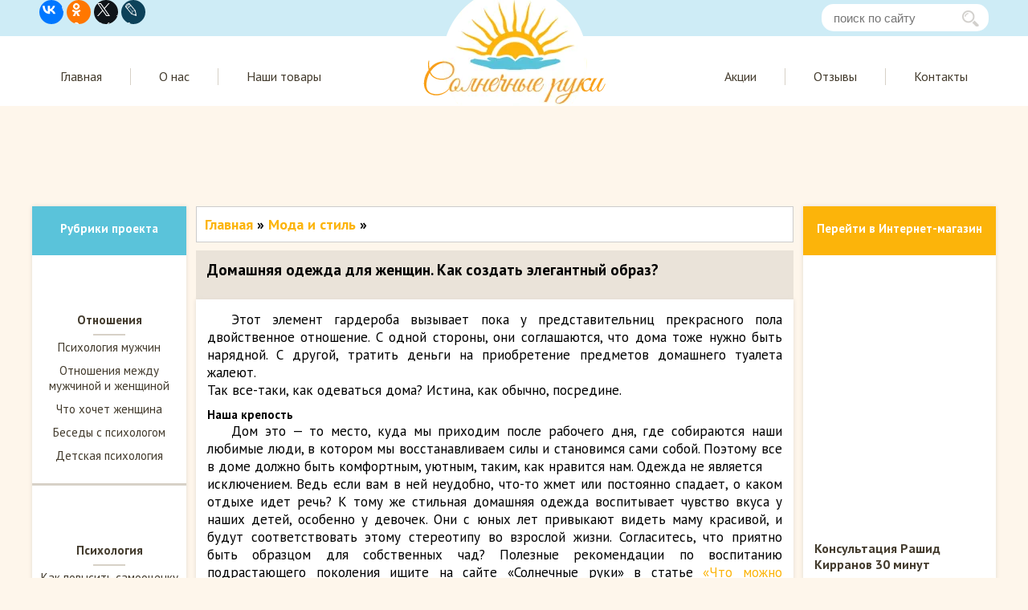

--- FILE ---
content_type: text/html; charset=UTF-8
request_url: https://www.sun-hands.ru/24domashnya_odezhda_dlya_zhenshin.html
body_size: 19494
content:

	<!DOCTYPE html>
<html lang="ru">
<head>
		<meta charset="UTF-8">
	<meta http-equiv="X-UA-Compatible" content="IE=edge">
	<meta name="viewport" content="width=device-width, initial-scale=1.0">
	<meta property="og:url" content="https://www.sun-hands.ru/24domashnya_odezhda_dlya_zhenshin.html" />
		<!--[if lt IE 9]><link rel="stylesheet" type="text/css" href="//www.sun-hands.ru/wp-content/themes/sun/css/ie.css"><![endif]-->
		<meta name="keywords" content="Домашняя одежда для женщин Модная одежда для дома" />
			<meta name="description" content="Домашняя одежда для женщин, что выбрать? Как одеваться стильно и модно?" />
		<script>(function(w,d,u){w.readyQ=[];w.bindReadyQ=[];function p(x,y){if(x=="ready"){w.bindReadyQ.push(y);}else{w.readyQ.push(x);}};var a={ready:p,bind:p};w.$=w.jQuery=function(f){if(f===d||f===u){return a}else{p(f)}}})(window,document)</script>
	<title>Домашняя одежда для женщин. Как создать элегантный образ?</title>
<meta name='robots' content='max-image-preview:large' />
	<style>img:is([sizes="auto" i], [sizes^="auto," i]) { contain-intrinsic-size: 3000px 1500px }</style>
	<link rel="alternate" type="application/rss+xml" title="Сайт &quot;Солнечные руки&quot;  Анастасия Гай Рашид Кирранов &raquo; Лента комментариев к &laquo;Домашняя одежда для женщин. Как создать элегантный образ?&raquo;" href="https://www.sun-hands.ru/24domashnya_odezhda_dlya_zhenshin.html/feed/" />
		<style>
			.lazyload,
			.lazyloading {
				max-width: 100%;
			}
		</style>
		<link rel="https://api.w.org/" href="https://www.sun-hands.ru/wp-json/" /><link rel="alternate" title="JSON" type="application/json" href="https://www.sun-hands.ru/wp-json/wp/v2/posts/970" /><link rel="canonical" href="https://www.sun-hands.ru/24domashnya_odezhda_dlya_zhenshin.html" />
<!-- Stream WordPress user activity plugin v4.1.1 -->
		<script>
			document.documentElement.className = document.documentElement.className.replace('no-js', 'js');
		</script>
				<style>
			.no-js img.lazyload {
				display: none;
			}

			figure.wp-block-image img.lazyloading {
				min-width: 150px;
			}

			.lazyload,
			.lazyloading {
				--smush-placeholder-width: 100px;
				--smush-placeholder-aspect-ratio: 1/1;
				width: var(--smush-image-width, var(--smush-placeholder-width)) !important;
				aspect-ratio: var(--smush-image-aspect-ratio, var(--smush-placeholder-aspect-ratio)) !important;
			}

						.lazyload {
				opacity: 0;
			}

			.lazyloading {
				border: 0 !important;
				opacity: 1;
				background: rgba(255, 255, 255, 0) url('https://www.sun-hands.ru/wp-content/plugins/wp-smushit/app/assets/images/smush-lazyloader-2.gif') no-repeat center !important;
				background-size: 16px auto !important;
				min-width: 16px;
			}

					</style>
		
<script type="text/javascript">!function(){var t=document.createElement("script");t.type="text/javascript",t.async=!0,t.src="https://vk.com/js/api/openapi.js?169",t.onload=function(){VK.Retargeting.Init("VK-RTRG-1126020-ck2T0"),VK.Retargeting.Hit()},document.head.appendChild(t)}();</script><noscript><img src="https://vk.com/rtrg?p=VK-RTRG-1126020-ck2T0" style="position:fixed; left:-999px;" alt=""/></noscript>

  	<noscript><style>.woocommerce-product-gallery{ opacity: 1 !important; }</style></noscript>
		<style>
	.clearfix:after{content:"";display:table;clear:both}a{text-decoration:none}a,button,input{margin:0;padding:0;font-size:100%}body,div,form,h2,html,img,p,span{margin:0;padding:0;border:0;outline:0;background:0 0;font-size:100%}a{vertical-align:baseline;background:0 0}ul{list-style-position:outside;margin-left:0;padding-left:0}img{border:none;height:auto;max-width:100%}@media screen and (max-width:1024px){.main-menu,.top-line{display:none}.mobile-logo,.mobile-menu{border-right:1px solid #d4c8b6}.m-logo,.mobile-shop{position:relative}.mobile-header{background:#f9ebd6;width:100%;height:53px}.mobile-menu{float:left;width:18%;line-height:1em}.mobile-logo{float:left;width:63%}.mobile-shop{float:left;width:14%}.mobile-logo,.mobile-menu,.mobile-shop{display:block;height:53px}.img-l-m{top:9px;left:25%}.logo-text{color:#531e01;top:17px;left:51px;font-size:18px;font-family:"Book Antiqua"}.logo-menu-text,.mob-text-shop{color:#840106;font-size:11px;font-family:PTSans_c}.logo-menu-text{position:absolute;top:38px;left:23%;letter-spacing:1.2px;line-height:.7em}.mobile-logo-img{position:relative}.mob-text-shop,.mobile-logo img,.mobile-logo span,.mobile-shop img{position:absolute}.mobile-logo img{top:5px;left:4px;width:64px}.mobile-shop img{top:4px;left:25%}.mob-text-shop{top:31px;left:10%;line-height:1em;text-align:center}.block-new-stor span,.mob-link,.news-mobile_title{font-weight:700;font-family:PTSans_a}.block-new-stor span{display:block;line-height:2em;margin-left:6px;color:#531e01;font-size:18px}.img-homes{margin:3px;width:96%;height:79px;background-size:cover}.links{height:60px;overflow:hidden;margin:0 3px}.mob-link{line-height:1em;color:#715648;font-size:14px}.copy-mobile{padding-top:13px;padding-left:6px}.mobile-footer p{text-indent:0;padding-top:22px;padding-left:6px;line-height:1em}.block-banners{border:none;float:left;width:100%;height:auto;background:#dddddc;margin-top:-8px}.block-banners img{border:none!important;padding:0!important;width:46.5%!important;height:auto;margin:11px 4px!important}.news-mobile_title{display:block;line-height:2em;margin-left:6px;color:#531e01;font-size:18px}.news-mobile-item:after{display:block;content:"";background:url(/wp-content/themes/sun-hands/images/razdel.png);background-size:cover;width:100%;height:1px}.news-mobile-item{margin:0 0 7px}.news-mobile-item p{color:#531e01;margin:0 9px;text-indent:0;font-size:14px;font-family:PTSans_d;font-style:italic}.news-mobile-item .news-mobile_title{line-height:1em}.pop-up,.to-top{bottom:1%;position:fixed;z-index:1}.mobile-footer{display:none;border-top:3px solid #840106;height:139px;background-color:#f6caa3;font-family:PTSans_c;font-size:14px}.pop-up{left:3%}.to-top{right:5%}.menu-full-screen{border-top:1px solid #840106;position:absolute;background:#f9ebd6;z-index:1;width:100%}.img-l-m{display:block}.img-l-m{background-image:url(/wp-content/themes/sun/images/list.png);background-size:cover;position:relative;width:30px;height:21px}}@media screen and (max-width:1080px) and (min-width:480px){.logo{background-size:cover}.logo{width:90%;height:85%}}@media screen and (max-width:800px) and (min-width:480px){.main .content{min-width:61%}.search{margin-top:0;margin-right:2%}}@media screen and (max-width:800px){.mobile-header{display:block}.mobile-content-home{display:block}.mobile-footer{display:block}.block-banners{display:block}.search{margin:7px 0 0!important;width:100%}.searchform{position:relative;margin:5px;border:1px solid #ccc;border-radius:5px;-webkit-border-radius:5px}.searchform:before{content:url(/wp-content/themes/sun/images/lupa.png);padding-left:10px;padding-right:10px;width:20px;height:20px;top:7px;position:absolute}#searchform #s{background:0 0;padding:8px 10px;border:1px solid transparent!important;position:relative;left:45px!important;width:164px}.menu-full-screen ul>li>ul{margin:0 30px}.menu-full-screen ul#menu-mobile-menu>li{position:relative;padding:10px 0;line-height:27px;border-bottom:1px solid #af5752}.menu-full-screen ul#menu-mobile-menu>li a{position:absolute;left:65px;padding:0}.menu-mobile-menu-container{margin-top:56px}.menu-full-screen ul#menu-mobile-menu>li:before{left:12px;top:12px;position:absolute;margin-left:16px;width:8px;height:auto}.menu-item-has-children li.menu-item{line-height:15px;display:block;list-style-type:none;margin-top:0;padding-top:12px;padding-bottom:30px;position:relative}.sub-menu li:before{content:"";top:13px;left:39px;border:7px solid transparent;border-left:11px solid #8f1c19;position:absolute}.menu-full-screen ul#menu-mobile-menu>li:nth-child(1):before{content:url(/wp-content/themes/sun/images/menu_1.png)}.menu-full-screen ul#menu-mobile-menu>li:nth-child(2):before{content:url(/wp-content/themes/sun/images/menu_2.png)}.menu-full-screen ul#menu-mobile-menu>li:nth-child(3):before{content:url(/wp-content/themes/sun/images/menu_3.png)}.menu-full-screen ul#menu-mobile-menu>li:nth-child(4):before{content:url(/wp-content/themes/sun/images/menu_4.png)}.menu-full-screen ul#menu-mobile-menu>li:nth-child(5):before{content:url(/wp-content/themes/sun/images/menu_5.png)}.menu-full-screen ul#menu-mobile-menu>li:nth-child(6):before{content:url(/wp-content/themes/sun/images/menu_6.png)}.menu-full-screen ul#menu-mobile-menu>li:nth-child(7):before{content:url(/wp-content/themes/sun/images/menu_7.png)}.menu-full-screen ul#menu-mobile-menu>li:nth-child(8):before{content:url(/wp-content/themes/sun/images/menu_8.png)}.menu-full-screen ul#menu-mobile-menu>li:nth-child(9):before{content:url(/wp-content/themes/sun/images/menu_9.png)}.menu-full-screen ul#menu-mobile-menu>li:nth-child(10):before{content:url(/wp-content/themes/sun/images/menu_10.png)}.menu-full-screen ul#menu-mobile-menu>li .sub-menu{display:none}}@media screen and (min-width:600px){.img-l-m{left:35%}.logo-menu-text{left:34%}.mobile-shop img{left:42%}.mob-text-shop{left:25%}}body{background:#fef6eb;font-size:15px;line-height:1.3}.wrapper{height:100%;min-height:100%;width:100%}.top-line{background:#ceecf6;height:45px}.inner-header-slider,.inner-main,.inner-main-menu,.inner-top-line{width:100%;max-width:1200px;margin:0 auto}.top-line .social{float:left;margin-left:9px}.search{margin-right:9px;float:right;width:208px}.header-search{border:1px solid transparent;border-radius:15px;-webkit-border-radius:15px;height:32px;margin-top:5px;padding-left:14px;width:192px}#searchform{position:relative}#searchform:after{content:"";background:url(/wp-content/themes/sun/images/loope.png) no-repeat;background-size:cover;position:absolute;right:12px;top:13px;width:21px;height:20px}.main-menu{background:#fff;height:87px;overflow:hidden}.inner-main-menu{padding-top:25px}.main-menu .left{float:left}.main-menu .right{float:right}.inner-logo{position:absolute;background:url(/wp-content/themes/sun/images/logo.png) no-repeat;background-size:cover;width:227px;height:148px;left:calc(50% - 113.5px);top:-16px}.main-menu li.menu-item{padding:0 35px;float:left;list-style:none}.main-menu li.menu-item:nth-child(2){border-left:1px solid #d7d1c7;border-right:1px solid #d7d1c7}li.menu-item a{text-decoration:none;font-family:"PT Sans",sans-serif;font-size:16px;color:#433b2d}.header-slider{background:#fef6eb;padding-top:15px}.main,header{margin:0 auto}.left-sidebar,.popular-posts,.right-sidebar{box-shadow:0 0 5px #e4ddd3;-webkit-box-shadow:0 0 5px #e4ddd3}.main{padding-top:20px}.content,.left-sidebar,.right-sidebar{float:left}.left-sidebar{width:16%}.content{margin:0 1%;max-width:62%;width:100%}.block-banners{display:none}.right-sidebar{width:20%}.tovar-item{padding:25px 0}.tovar-item .image-tovar{width:187px;height:312px;display:block;margin:0 auto;object-fit:cover;max-width:100%}.title-sidebar{text-align:center;width:100%;height:61px;background:#5ac3da}.title-sidebar .text{padding-top:18px;display:block;width:100%;font-family:"PT Sans",sans-serif;font-weight:700;color:#fff}.widget{border-bottom:3px solid #d7d1c7;color:#433b2d;background:#fff}.category-title{position:relative;padding-top:71px;text-align:center;font-family:"PT Sans",sans-serif;font-weight:700;text-align:center;width:100%}.category-title:after{content:"";position:absolute;height:2px;width:40px;background:#d7d1c7;bottom:-10px;right:calc(50% - 20px)}.widget_nav_menu_image>div{width:100%;display:inline-block}.widget_nav_menu_image .menu{text-align:center;margin-left:6px;margin-right:6px}.widget_nav_menu_image li{font-family:"PT Sans",sans-serif;padding-bottom:10px;list-style:none}.widget_nav_menu_image li a{font-size:15px;color:#433b2d}.this{position:relative}.this .img-cat{position:absolute;width:44px;height:47px;background-repeat:no-repeat;display:inline-block;top:-65px;right:calc(48% - 19.5px)}.popular-posts{background:#fff;height:651px;overflow:hidden}.popular-title{clear:both;width:100%;height:61px}.popular-title span.title{float:left;font-size:20px;font-family:"PT Sans",sans-serif;font-weight:700;color:#433b2d;margin-left:14px;margin-top:17px}.popular-title a.all-posts{float:right;margin-right:18px;margin-top:20px;text-decoration:none;font-family:"PT Sans",sans-serif;font-weight:700;color:#5ac3da;border-bottom:2px solid #8dd3e3}.popular-full-block{float:left;background:#fff;max-width:49%;width:100%;height:572px;margin-left:1%}.popular-full-block .image{background:#fcf2e1;width:97%;height:207px;padding:5px;position:relative}.popular-full-block .inner-image-src{width:100%;height:100%;max-width:100%;object-fit:cover}.image{position:relative}.popular-full-block .image.star::after{content:"";background:url(/wp-content/themes/sun/images/bookmark-star.png) no-repeat;background-size:cover;width:44px;height:27px;position:absolute;top:15px;right:0}.popular-full-block .date,.popular-small-blocks .date{display:block;padding-top:15px;padding-left:3px;color:#fa9f1b;font-family:"PT Sans",sans-serif}.popular-full-block .title{display:block;font-size:18px;font-weight:700;font-family:"PT Sans",sans-serif;padding-top:20px;color:#333;max-height:50px;min-height:50px;overflow:hidden}.popular-full-block .text{display:block;padding-top:10px;font-family:"PT Sans",sans-serif;font-weight:400;height:195px;overflow:hidden}.information{display:block;height:50px;width:100%}.information .comments,.information .views{float:left;margin-top:20px;font-family:"PT Sans",sans-serif;position:relative}.information .views{color:#fcb40a;margin-left:30px}.information .views::before{content:"";background:url(/wp-content/themes/sun/images/observe.png) no-repeat;position:absolute;left:-30px;top:3px;width:25px;height:15px}.information .comments{color:#5ac3da;margin-left:60px}.information .comments::before{content:"";background:url(/wp-content/themes/sun/images/comments.png) no-repeat;position:absolute;left:-30px;width:25px;height:25px}.popular-small-blocks{float:left;max-width:49%;margin-left:1%;width:100%;height:572px}.small-block{background:#fff}div.small-block:nth-child(1){height:177px;border-bottom:1px solid #d7d1c7}div.small-block:nth-child(2){height:185px;border-bottom:1px solid #d7d1c7;padding-top:27px}div.small-block:nth-child(3){height:172px;padding-top:27px}div.small-block:nth-child(1) .info,div.small-block:nth-child(1) .path{padding-top:7px}.small-block .info{float:left;max-width:31%;width:100%;padding-left:1%}.small-block .info .image{width:94%;height:100px;background:#fcf2e1;padding:3%}.small-block .info .image .inner-image-src{width:100%;height:100%;max-width:100%;object-fit:cover}.popular-small-blocks .date{font-size:14px;padding-left:0}.small-block .path{float:left;max-width:67%;height:165px;width:100%;overflow:hidden;padding-left:1%}.small-block h2{line-height:16px;font-family:"PT Sans",sans-serif;font-weight:600;margin-bottom:10px}.small-block .path .text{font-family:"PT Sans",sans-serif;font-size:13px}.window{display:none;position:fixed;width:100%;height:100%;background:rgba(0,0,0,.5);top:0}.pop{width:550px;height:500px;margin:0 auto;margin-top:calc(100vh - 50%);background:#fff;border:5px solid #00d0ff;position:relative}.pop:after{content:"";background:url(/wp-content/themes/sun/images/mail-pop.png) no-repeat;width:135px;height:117px;position:absolute;bottom:1%;right:0}.pop .title{text-align:center;display:block;color:#fcb40a;font-family:"PT Sans",sans-serif;font-size:24px;font-weight:700;border-bottom:1px solid #ccc;margin:0 auto;width:45%;padding-bottom:20px;margin-bottom:19px}.pop .info{text-align:center;font-family:"PT Sans",sans-serif;font-size:18px;font-style:italic;width:95%;margin:0 auto 30px}.pop .mail,.pop .name{margin-left:77px;font-size:18px;font-family:"PT Sans",sans-serif;font-weight:600}.pop .mail:after,.pop .name:after{content:"*";color:#00bcd4;font-size:20px}.pop .in-email,.pop .in-name{padding:10px 0;border:1px solid #ccc;font-size:20px;color:#9e9e9e;width:330px;margin-bottom:25px;margin-left:10px}.pop .warn{font-size:14px;font-family:"PT Sans",sans-serif;margin:0 auto;width:50%}.pop .warn:before{content:"*";color:#00bcd4;font-size:20px;margin-right:1%}.pop .sugg{display:block;width:45%;margin:0 auto;text-decoration:none;background:#fcb40a;border:none;border-radius:25px;-webkit-border-radius:25px;margin-top:20px;padding:15px 20px;color:#fff;font-size:18px;font-weight:600;font-family:"PT Sans",sans-serif;text-shadow:1px 1px 0 rgba(0,0,0,.3);box-shadow:5px 3px rgba(0,0,0,.19);-webkit-box-shadow:3px 3px rgba(0,0,0,.19);-moz-box-shadow:2px 2px rgba(0,0,0,.19)}.close{width:26px;height:26px;background:#fff url(/wp-content/themes/sun/images/close.png) no-repeat;background-size:cover;margin-top:2%;margin-left:93%}.right-sidebar{background:#fff}.right-sidebar .title-sidebar{background:#fcb40a}.menu-full-screen,.mobile-content-home,.mobile-footer,.mobile-header{display:none}@media screen and (max-width:1020px){.mobile-content-home,.mobile-footer{display:block}#vk_groups{margin:0 auto}body{background:#fff!important}.main{padding-top:0}.content{max-width:100%;margin:0}.bread,.category .post-content,.header-slider,.is-home,.left-sidebar,.main-menu,.popular-full-block .image.star::after,.right-sidebar,.top-line{display:none}.post-title{padding:17px 14px 14px;font-weight:700;text-align:left;font-size:18px;font-family:'PT Sans',sans-serif;color:#531e01;height:auto;background:0 0}.content .post-content{background:#fff;padding:14px;font-family:'PT Sans',sans-serif}.category .popular-full-block{width:100%;height:auto;max-width:96%;padding:0 1%;background:#fcf2e1;border-bottom:0;float:none}.category .popular-full-block .title{width:48%;float:left;max-height:85px;min-height:50px;padding-top:3px;font-size:16px;color:#715648}.category .popular-full-block .image{float:left;width:50%;height:85px;padding:3px;position:relative}.category .popular-full-block .text{float:left;height:auto;font-size:13px;color:#531e01;padding-top:0}.content .post-content a{color:#fcb40a}.home-item-block{margin:0 5px 13px 5px;float:left;display:block;width:46.5%;height:220px;background:#f9ebd6;overflow:hidden}.mobile-logo,.mobile-menu{border-right:1px solid #d4c8b6}.m-logo,.mobile-shop{position:relative}.mobile-header{display:block;background:#f9ebd6;width:100%;height:53px}.mobile-menu{float:left;width:18%;line-height:1em}.mobile-logo{float:left;width:63%}.mobile-shop{float:left;width:14%}.mobile-logo,.mobile-menu,.mobile-shop{display:block;height:53px}.img-l-m{top:9px;left:25%}.logo-text{color:#531e01;top:17px;left:51px;font-size:18px;font-family:"Book Antiqua"}.logo-menu-text,.mob-text-shop{color:#840106;font-size:11px;font-family:"PT Sans",sans-serif}.logo-menu-text{position:absolute;top:38px;left:23%;letter-spacing:1.2px;line-height:.7em}.mobile-logo-img{position:relative;left:calc(50% + -105px)}.mob-text-shop,.mobile-logo img,.mobile-logo span,.mobile-shop img{position:absolute}.mobile-logo img{top:5px;left:4px;width:64px}.mobile-shop img{top:4px;left:calc(50% - 10px)}.mob-text-shop{top:31px;left:calc(50% - 13px);line-height:1em;text-align:center}.block-new-stor span,.mob-link,.news-mobile_title{font-weight:700;font-family:"PT Sans",sans-serif}.mob-block-news{width:100%;float:left}.block-new-stor span{display:block;line-height:2em;margin-left:6px;color:#531e01;font-size:18px}.img-homes{margin:3px;width:96%;height:120px;background-size:cover}.img-homes-src{margin:3px;width:96%;height:120px;object-fit:cover}.links{height:auto;overflow:hidden;margin:0 3px}.mob-link{line-height:1em;color:#715648;font-size:14px}.copy-mobile{padding-top:13px;padding-left:6px}.mobile-footer p{text-indent:0;padding-top:22px;padding-left:6px;line-height:1em}.block-banners{border:none;float:left;width:100%;height:auto;background:#dddddc;margin-top:-8px}.block-banners img{border:none;padding:0;width:47%;height:auto;margin:1%}.news-mobile_title{display:block;line-height:2em;margin-left:6px;color:#531e01;font-size:18px}.news-mobile-item:after{display:block;content:"";background:url(/wp-content/themes/sun-hands/images/razdel.png);background-size:cover;width:100%;height:1px}.news-mobile-item{margin:0 0 7px}.news-mobile-item p{color:#531e01;margin:0 9px;text-indent:0;font-size:14px;font-family:"PT Sans",sans-serif;font-style:italic}.news-mobile-item .news-mobile_title{line-height:1em}.pop-up,.to-top{bottom:1%;position:fixed;z-index:1}.mobile-footer{border-top:3px solid #840106;height:139px;background-color:#f6caa3;font-family:"PT Sans",sans-serif;font-size:14px}.pop-up{left:3%}.to-top{right:5%}.menu-full-screen{border-top:1px solid #840106;position:absolute;background:#f9ebd6;z-index:1;width:100%}.img-l-m{display:block}.img-l-m{background-image:url(/wp-content/themes/sun/images/list.png);background-size:cover;position:relative;width:30px;height:21px}}@media screen and (max-width:800px){.mobile-footer{display:inline-block}.block-banners{display:block}.content{margin-left:0;margin-right:0}.search{margin:7px 0 0!important;width:100%}.search .searchform{position:relative;margin:5px;border:1px solid #ccc;border-radius:5px;-webkit-border-radius:5px}.search .searchform:before{content:url(/wp-content/themes/sun/images/lupa.png);padding-left:10px;padding-right:10px;width:20px;height:20px;top:7px;position:absolute}.search #searchform:after{display:none}.search #searchform #s{outline:0;background:0 0;padding:8px 10px;border:1px solid transparent!important;position:relative;left:45px!important;width:164px}.menu-full-screen ul>li>ul{margin:0 30px}.menu-full-screen ul#menu-mobile-menu>li{position:relative;padding:10px 0;line-height:27px;border-bottom:1px solid #af5752}.menu-full-screen ul#menu-mobile-menu>li a{position:absolute;left:65px;padding:0}.menu-mobile-menu-container{margin-top:56px}.menu-full-screen ul#menu-mobile-menu>li:before{left:12px;top:12px;position:absolute;margin-left:16px;width:8px;height:auto}.menu-item-has-children li.menu-item{line-height:15px;display:block;list-style-type:none;margin-top:0;padding-top:12px;padding-bottom:30px;position:relative}.sub-menu li:before{content:"";top:13px;left:39px;border:7px solid transparent;border-left:11px solid #8f1c19;position:absolute}.menu-full-screen ul#menu-mobile-menu>li:nth-child(1):before{content:url(/wp-content/themes/sun/images/menu_1.png)}.menu-full-screen ul#menu-mobile-menu>li:nth-child(2):before{content:url(/wp-content/themes/sun/images/menu_2.png)}.menu-full-screen ul#menu-mobile-menu>li:nth-child(3):before{content:url(/wp-content/themes/sun/images/menu_3.png)}.menu-full-screen ul#menu-mobile-menu>li:nth-child(4):before{content:url(/wp-content/themes/sun/images/menu_4.png)}.menu-full-screen ul#menu-mobile-menu>li:nth-child(5):before{content:url(/wp-content/themes/sun/images/menu_5.png)}.menu-full-screen ul#menu-mobile-menu>li:nth-child(6):before{content:url(/wp-content/themes/sun/images/menu_6.png)}.menu-full-screen ul#menu-mobile-menu>li:nth-child(7):before{content:url(/wp-content/themes/sun/images/menu_7.png)}.menu-full-screen ul#menu-mobile-menu>li:nth-child(8):before{content:url(/wp-content/themes/sun/images/menu_8.png)}.menu-full-screen ul#menu-mobile-menu>li:nth-child(9):before{content:url(/wp-content/themes/sun/images/menu_9.png)}.menu-full-screen ul#menu-mobile-menu>li:nth-child(10):before{content:url(/wp-content/themes/sun/images/menu_10.png)}.menu-full-screen ul#menu-mobile-menu>li .sub-menu{display:none}}@media screen and (min-width:500px){.home-item-block{width:48%}}@media screen and (min-width:650px){.img-l-m{left:35%}.logo-menu-text{left:34%}.mobile-shop img{left:42%}.mob-text-shop{left:25%}}	</style>
</head>
<body>
	<div class="wrapper">
	<!-- Шапка -->
		<header>
			<div class="top-line">
				<div class="inner-top-line">
					<div class="social">
						<div class="ya-share2" data-services="vkontakte,facebook,odnoklassniki,gplus,twitter,lj"></div>
					</div>
					<div class="search">
						<form role="search" method="get" id="searchform" class="searchform" action="/">
    <input class="header-search" type="text" value="" name="s" id="s" placeholder="поиск по сайту">
</form>					</div>
				</div>
			</div>
			<div class="main-menu">
				<div class="inner-main-menu">
					<nav>
						<div class="menu-left-menu-container"><ul id="menu-left-menu" class="main-menu left"><li id="menu-item-12025" class="menu-item menu-item-type-custom menu-item-object-custom menu-item-12025"><a href="/">Главная</a></li>
<li id="menu-item-12026" class="menu-item menu-item-type-post_type menu-item-object-page menu-item-12026"><a href="https://www.sun-hands.ru/aftori.htm">О нас</a></li>
<li id="menu-item-12027" class="menu-item menu-item-type-post_type menu-item-object-page menu-item-12027"><a href="https://www.sun-hands.ru/2nashitovari.html">Наши товары</a></li>
</ul></div>						<div class="logo">
							<a href="https://www.sun-hands.ru">
								<div  class="inner-logo"></div>
							</a>
						</div>
						<div class="menu-right-menu-container"><ul id="menu-right-menu" class="main-menu right"><li id="menu-item-12985" class="menu-item menu-item-type-post_type menu-item-object-page menu-item-12985"><a href="https://www.sun-hands.ru/sale">Акции</a></li>
<li id="menu-item-12029" class="menu-item menu-item-type-post_type menu-item-object-page menu-item-12029"><a href="https://www.sun-hands.ru/otzivi.htm">Отзывы</a></li>
<li id="menu-item-13181" class="menu-item menu-item-type-post_type menu-item-object-page menu-item-13181"><a href="https://www.sun-hands.ru/contacts">Контакты</a></li>
</ul></div>					</nav>
				</div>
			</div>
<div class="header-slider">
<div class="inner-header-slider" style="height: 90px;">
<script async src="//"></script>
<!-- Адаптивный для шапки -->
<ins class="adsbygoogle"
     style="display:block"
     data-ad-client="ca-pub-3484341608423655"
     data-ad-slot="3956014947"
     data-ad-format="auto"></ins>
<script>
(adsbygoogle = window.adsbygoogle || []).push({});
</script>
</div>
</div>
<div class="mobile-header">
	<a class="pop-up" href="/product/probnaya-konsultatsiya-r-kirranova/">
		<img data-src="/wp-content/themes/sun/images/pop-up.png" alt="Консультация" src="[data-uri]" class="lazyload" style="--smush-placeholder-width: 148px; --smush-placeholder-aspect-ratio: 148/45;">
	</a>
	<div class="to-top">
		<img class="up lazyload" data-src="/wp-content/themes/sun/images/back.png" alt="Наверх" src="[data-uri]" style="--smush-placeholder-width: 45px; --smush-placeholder-aspect-ratio: 45/45;">
	</div>
	<div id="m-menu" class="mobile-menu">
		<div class="m-logo">
			<div class="img-l-m"></div>
			<span class="logo-menu-text">Меню</span>
		</div>
	</div>
	<div class="mobile-logo">
		<div class="mobile-logo-img">
			<a href="https://www.sun-hands.ru"><img data-src="/wp-content/themes/sun/images/mobile_logo.png" alt="sun-logo" src="[data-uri]" class="lazyload" style="--smush-placeholder-width: 63px; --smush-placeholder-aspect-ratio: 63/44;">
				<span class="logo-text">Солнечные руки</span>
			</a>
		</div>
	</div>
	<div class="mobile-shop">
		<a href="/shop"><img data-src="/wp-content/themes/sun/images/shopping-cart.png" alt="shop" src="[data-uri]" class="lazyload" style="--smush-placeholder-width: 34px; --smush-placeholder-aspect-ratio: 34/26;">
			<span class="mob-text-shop">Интернет-Магазин</span>
		</a>
	</div>
</div>
<div class="menu-full-screen">
	<div class="search">
		<form role="search" method="get" id="searchform" class="searchform" action="/">
			<input type="text" placeholder="поиск по сайту" value="" name="s" id="s" />
		</form>
	</div>
	<div class="menu-mobile-menu-container"><ul id ="menu-mobile-menu" class="top-mobile clearfix"><li id="menu-item-11717" class="menu-item menu-item-type-taxonomy menu-item-object-category menu-item-11717"><a href="https://www.sun-hands.ru/5apsihologiyamysghin.htm">Психология мужчин</a></li>
<li id="menu-item-11718" class="menu-item menu-item-type-custom menu-item-object-custom menu-item-has-children menu-item-11718"><a href="#">Отношения</a>
<ul class="sub-menu">
	<li id="menu-item-11761" class="menu-item menu-item-type-taxonomy menu-item-object-category menu-item-11761"><a href="https://www.sun-hands.ru/1apsishologi.htm">Отношения между мужчиной и женщиной</a></li>
	<li id="menu-item-11720" class="menu-item menu-item-type-taxonomy menu-item-object-category menu-item-11720"><a href="https://www.sun-hands.ru/4ashtolybytsgenshini.htm">Что хочет женщина</a></li>
	<li id="menu-item-11721" class="menu-item menu-item-type-taxonomy menu-item-object-category menu-item-11721"><a href="https://www.sun-hands.ru/17deti.html">Детская психология</a></li>
	<li id="menu-item-11722" class="menu-item menu-item-type-taxonomy menu-item-object-category menu-item-11722"><a href="https://www.sun-hands.ru/32beseda.html">Беседы с психологом</a></li>
</ul>
</li>
<li id="menu-item-11723" class="menu-item menu-item-type-custom menu-item-object-custom menu-item-has-children menu-item-11723"><a href="#">Дом</a>
<ul class="sub-menu">
	<li id="menu-item-11724" class="menu-item menu-item-type-custom menu-item-object-custom menu-item-11724"><a href="/6abydsget.htm">Семейный бюджет</a></li>
	<li id="menu-item-11725" class="menu-item menu-item-type-taxonomy menu-item-object-category menu-item-11725"><a href="https://www.sun-hands.ru/23poleznye_sovety.html">Полезные советы на все случаи жизни</a></li>
	<li id="menu-item-11726" class="menu-item menu-item-type-taxonomy menu-item-object-category menu-item-11726"><a href="https://www.sun-hands.ru/14akvartira.htm">Статьи о недвижимости</a></li>
	<li id="menu-item-11727" class="menu-item menu-item-type-taxonomy menu-item-object-category menu-item-11727"><a href="https://www.sun-hands.ru/21aobystroistvodoma.html">Обустройство квартиры и уют в доме</a></li>
</ul>
</li>
<li id="menu-item-11728" class="menu-item menu-item-type-custom menu-item-object-custom menu-item-has-children menu-item-11728"><a href="#">Красота и здоровье</a>
<ul class="sub-menu">
	<li id="menu-item-11729" class="menu-item menu-item-type-taxonomy menu-item-object-category menu-item-11729"><a href="https://www.sun-hands.ru/7akrasota.htm">Красота и здоровье</a></li>
	<li id="menu-item-11730" class="menu-item menu-item-type-taxonomy menu-item-object-category current-post-ancestor current-menu-parent current-post-parent menu-item-11730"><a href="https://www.sun-hands.ru/24a_moda_i_stil.html">Мода и стиль</a></li>
	<li id="menu-item-11731" class="menu-item menu-item-type-taxonomy menu-item-object-category menu-item-11731"><a href="https://www.sun-hands.ru/7akrasota3.html">Похудение и снижение веса</a></li>
</ul>
</li>
<li id="menu-item-11754" class="menu-item menu-item-type-custom menu-item-object-custom menu-item-has-children menu-item-11754"><a href="#">Психология</a>
<ul class="sub-menu">
	<li id="menu-item-11755" class="menu-item menu-item-type-taxonomy menu-item-object-category menu-item-11755"><a href="https://www.sun-hands.ru/3asamooshenka.htm">Уверенность в себе. Как повысить самооценку</a></li>
	<li id="menu-item-11756" class="menu-item menu-item-type-taxonomy menu-item-object-category menu-item-11756"><a href="https://www.sun-hands.ru/2asilamisli.htm">Исполнение желаний. Сила мысли</a></li>
	<li id="menu-item-11757" class="menu-item menu-item-type-taxonomy menu-item-object-category menu-item-11757"><a href="https://www.sun-hands.ru/9ayspex.htm">Радость жизни. Интересные статьи</a></li>
</ul>
</li>
<li id="menu-item-11732" class="menu-item menu-item-type-custom menu-item-object-custom menu-item-has-children menu-item-11732"><a href="#">Праздники</a>
<ul class="sub-menu">
	<li id="menu-item-11733" class="menu-item menu-item-type-taxonomy menu-item-object-category menu-item-11733"><a href="https://www.sun-hands.ru/19svadba.html">Свадьба</a></li>
	<li id="menu-item-11734" class="menu-item menu-item-type-taxonomy menu-item-object-category menu-item-11734"><a href="https://www.sun-hands.ru/18pozitiv.html">Подарки Позитив</a></li>
	<li id="menu-item-11735" class="menu-item menu-item-type-taxonomy menu-item-object-category menu-item-11735"><a href="https://www.sun-hands.ru/15Otdih.html">Отдых, Путешествия и туризм</a></li>
	<li id="menu-item-11736" class="menu-item menu-item-type-taxonomy menu-item-object-category menu-item-11736"><a href="https://www.sun-hands.ru/22ainteresnie_istorii.html">Интересные истории из жизни людей</a></li>
</ul>
</li>
<li id="menu-item-11758" class="menu-item menu-item-type-custom menu-item-object-custom menu-item-has-children menu-item-11758"><a href="#">Рецепты</a>
<ul class="sub-menu">
	<li id="menu-item-11738" class="menu-item menu-item-type-taxonomy menu-item-object-category menu-item-11738"><a href="https://www.sun-hands.ru/13pervie_bluda.html">Первые блюда</a></li>
	<li id="menu-item-11739" class="menu-item menu-item-type-taxonomy menu-item-object-category menu-item-11739"><a href="https://www.sun-hands.ru/8vtorie_bluda.html">Вторые блюда</a></li>
	<li id="menu-item-11740" class="menu-item menu-item-type-taxonomy menu-item-object-category menu-item-11740"><a href="https://www.sun-hands.ru/10salati.html">Салаты</a></li>
	<li id="menu-item-11741" class="menu-item menu-item-type-taxonomy menu-item-object-category menu-item-11741"><a href="https://www.sun-hands.ru/26soysi.html">Соусы</a></li>
	<li id="menu-item-11742" class="menu-item menu-item-type-taxonomy menu-item-object-category menu-item-11742"><a href="https://www.sun-hands.ru/11torti.html">Торты и пирожные</a></li>
	<li id="menu-item-11743" class="menu-item menu-item-type-taxonomy menu-item-object-category menu-item-11743"><a href="https://www.sun-hands.ru/12deserti.html">Десерты</a></li>
	<li id="menu-item-11744" class="menu-item menu-item-type-taxonomy menu-item-object-category menu-item-11744"><a href="https://www.sun-hands.ru/27napitki.html">Напитки</a></li>
	<li id="menu-item-11745" class="menu-item menu-item-type-taxonomy menu-item-object-category menu-item-11745"><a href="https://www.sun-hands.ru/28kulinar.html">Кулинарные советы</a></li>
	<li id="menu-item-11746" class="menu-item menu-item-type-taxonomy menu-item-object-category menu-item-11746"><a href="https://www.sun-hands.ru/31detskoe.html">Детское меню</a></li>
</ul>
</li>
<li id="menu-item-11714" class="menu-item menu-item-type-post_type menu-item-object-page menu-item-11714"><a href="https://www.sun-hands.ru/aftori.htm">О нас</a></li>
<li id="menu-item-11715" class="menu-item menu-item-type-custom menu-item-object-custom menu-item-11715"><a href="/otzivi.htm">Отзывы</a></li>
<li id="menu-item-11713" class="menu-item menu-item-type-custom menu-item-object-custom menu-item-11713"><a href="/">Главная</a></li>
</ul></div></div>
<!-- Конец шапки для мобильного -->
</header>
	<!-- Контентная часть -->
	<div class="main">
		<div class="inner-main clearfix">
			<!-- Левый сайтбар -->
<aside class="left-sidebar">
	<div class="title-sidebar">
		<span class="text">Рубрики проекта</span>
	</div>
	<div id="nav_menu_image-2" class="widget widget_nav_menu_image"><div><div class="category-title">Отношения</div><div class="this"><div style="background-image:inherit;" class="img-cat lazyload" data-bg-image="url(/wp-content/themes/sun/images/genders.png)"></div></div><div class="menu-otnosheniya-container"><ul id="menu-otnosheniya" class="menu"><li id="menu-item-12031" class="menu-item menu-item-type-taxonomy menu-item-object-category menu-item-12031"><a href="https://www.sun-hands.ru/5apsihologiyamysghin.htm">Психология мужчин</a></li>
<li id="menu-item-12035" class="menu-item menu-item-type-taxonomy menu-item-object-category menu-item-12035"><a href="https://www.sun-hands.ru/1apsishologi.htm">Отношения между мужчиной и женщиной</a></li>
<li id="menu-item-12034" class="menu-item menu-item-type-taxonomy menu-item-object-category menu-item-12034"><a href="https://www.sun-hands.ru/4ashtolybytsgenshini.htm">Что хочет женщина</a></li>
<li id="menu-item-12033" class="menu-item menu-item-type-taxonomy menu-item-object-category menu-item-12033"><a href="https://www.sun-hands.ru/32beseda.html">Беседы с психологом</a></li>
<li id="menu-item-12032" class="menu-item menu-item-type-taxonomy menu-item-object-category menu-item-12032"><a href="https://www.sun-hands.ru/17deti.html">Детская психология</a></li>
</ul></div></div></div><div id="nav_menu_image-3" class="widget widget_nav_menu_image"><div><div class="category-title">Психология</div><div class="this"><div style="background-image:inherit;" class="img-cat lazyload" data-bg-image="url(/wp-content/themes/sun/images/blank-opened-book-pages.png)"></div></div><div class="menu-psihologiya-container"><ul id="menu-psihologiya" class="menu"><li id="menu-item-12036" class="menu-item menu-item-type-taxonomy menu-item-object-category menu-item-12036"><a href="https://www.sun-hands.ru/3asamooshenka.htm">Как повысить самооценку</a></li>
<li id="menu-item-12037" class="menu-item menu-item-type-taxonomy menu-item-object-category menu-item-12037"><a href="https://www.sun-hands.ru/2asilamisli.htm">Исполнение желаний</a></li>
<li id="menu-item-12038" class="menu-item menu-item-type-taxonomy menu-item-object-category menu-item-12038"><a href="https://www.sun-hands.ru/9ayspex.htm">Интересные статьи</a></li>
</ul></div></div></div><div id="nav_menu_image-4" class="widget widget_nav_menu_image"><div><div class="category-title">Дом</div><div class="this"><div style="background-image:inherit;" class="img-cat lazyload" data-bg-image="url(/wp-content/themes/sun/images/home.png)"></div></div><div class="menu-dom-container"><ul id="menu-dom" class="menu"><li id="menu-item-12043" class="menu-item menu-item-type-taxonomy menu-item-object-category menu-item-12043"><a href="https://www.sun-hands.ru/23poleznye_sovety.html">Полезные советы</a></li>
<li id="menu-item-12042" class="menu-item menu-item-type-taxonomy menu-item-object-category menu-item-12042"><a href="https://www.sun-hands.ru/6abydsget.htm">Как заработать деньги</a></li>
<li id="menu-item-12041" class="menu-item menu-item-type-taxonomy menu-item-object-category menu-item-12041"><a href="https://www.sun-hands.ru/29news.html">Интересные новости</a></li>
<li id="menu-item-12040" class="menu-item menu-item-type-taxonomy menu-item-object-category menu-item-12040"><a href="https://www.sun-hands.ru/14akvartira.htm">Статьи о недвижимости</a></li>
<li id="menu-item-12039" class="menu-item menu-item-type-taxonomy menu-item-object-category menu-item-12039"><a href="https://www.sun-hands.ru/21aobystroistvodoma.html">Обустройство квартиры</a></li>
</ul></div></div></div><div id="nav_menu_image-5" class="widget widget_nav_menu_image"><div><div class="category-title">Красота и здоровье</div><div class="this"><div style="background-image:inherit;" class="img-cat lazyload" data-bg-image="url(/wp-content/themes/sun/images/perfume.png)"></div></div><div class="menu-7-container"><ul id="menu-7" class="menu"><li id="menu-item-12046" class="menu-item menu-item-type-taxonomy menu-item-object-category menu-item-12046"><a href="https://www.sun-hands.ru/7akrasota.htm">Красота и здоровье</a></li>
<li id="menu-item-12044" class="menu-item menu-item-type-taxonomy menu-item-object-category current-post-ancestor current-menu-parent current-post-parent menu-item-12044"><a href="https://www.sun-hands.ru/24a_moda_i_stil.html">Мода и стиль</a></li>
<li id="menu-item-12045" class="menu-item menu-item-type-taxonomy menu-item-object-category menu-item-12045"><a href="https://www.sun-hands.ru/7akrasota3.html">Похудение и снижение веса</a></li>
</ul></div></div></div><div id="nav_menu_image-6" class="widget widget_nav_menu_image"><div><div class="category-title">Праздники</div><div class="this"><div style="background-image:inherit;" class="img-cat lazyload" data-bg-image="url(/wp-content/themes/sun/images/gift.png)"></div></div><div class="menu-prazdniki-container"><ul id="menu-prazdniki" class="menu"><li id="menu-item-12047" class="menu-item menu-item-type-taxonomy menu-item-object-category menu-item-12047"><a href="https://www.sun-hands.ru/19svadba.html">Свадьба</a></li>
<li id="menu-item-12049" class="menu-item menu-item-type-taxonomy menu-item-object-category menu-item-12049"><a href="https://www.sun-hands.ru/18pozitiv.html">Подарки Позитив</a></li>
<li id="menu-item-12048" class="menu-item menu-item-type-taxonomy menu-item-object-category menu-item-12048"><a href="https://www.sun-hands.ru/15Otdih.html">Отдых, Путешествия и туризм</a></li>
<li id="menu-item-12050" class="menu-item menu-item-type-taxonomy menu-item-object-category menu-item-12050"><a href="https://www.sun-hands.ru/22ainteresnie_istorii.html">Интересные истории из жизни людей</a></li>
</ul></div></div></div><div id="nav_menu_image-7" class="widget widget_nav_menu_image"><div><div class="category-title">Рецепты</div><div class="this"><div style="background-image:inherit;" class="img-cat lazyload" data-bg-image="url(/wp-content/themes/sun/images/chef.png)"></div></div><div class="menu-retseptyi-container"><ul id="menu-retseptyi" class="menu"><li id="menu-item-12058" class="menu-item menu-item-type-taxonomy menu-item-object-category menu-item-12058"><a href="https://www.sun-hands.ru/13pervie_bluda.html">Первые блюда</a></li>
<li id="menu-item-12057" class="menu-item menu-item-type-taxonomy menu-item-object-category menu-item-12057"><a href="https://www.sun-hands.ru/8vtorie_bluda.html">Вторые блюда</a></li>
<li id="menu-item-12056" class="menu-item menu-item-type-taxonomy menu-item-object-category menu-item-12056"><a href="https://www.sun-hands.ru/10salati.html">Салаты</a></li>
<li id="menu-item-12055" class="menu-item menu-item-type-taxonomy menu-item-object-category menu-item-12055"><a href="https://www.sun-hands.ru/26soysi.html">Соусы</a></li>
<li id="menu-item-12054" class="menu-item menu-item-type-taxonomy menu-item-object-category menu-item-12054"><a href="https://www.sun-hands.ru/11torti.html">Торты и пирожные</a></li>
<li id="menu-item-12053" class="menu-item menu-item-type-taxonomy menu-item-object-category menu-item-12053"><a href="https://www.sun-hands.ru/12deserti.html">Десерты</a></li>
<li id="menu-item-12052" class="menu-item menu-item-type-taxonomy menu-item-object-category menu-item-12052"><a href="https://www.sun-hands.ru/27napitki.html">Напитки</a></li>
<li id="menu-item-12051" class="menu-item menu-item-type-taxonomy menu-item-object-category menu-item-12051"><a href="https://www.sun-hands.ru/28kulinar.html">Кулинарные советы</a></li>
<li id="menu-item-12059" class="menu-item menu-item-type-taxonomy menu-item-object-category menu-item-12059"><a href="https://www.sun-hands.ru/31detskoe.html">Детское меню</a></li>
</ul></div></div></div><div id="text-5" class="widget widget_text">			<div class="textwidget"><!-- <div id="TM_2196"></div> --></div>
		</div><div id="text-4" class="widget widget_text">			<div class="textwidget"><!--script async src="//pagead2.googlesyndication.com/pagead/js/adsbygoogle.js">
</script-->
<!-- Новый вертикальный успех -->
<!--ins class="adsbygoogle"
  style="display:inline-block;width:190px;height:400px"
     data-ad-client="ca-pub-3484341608423655"
     data-ad-slot="5625574942"></ins-->
<!--script>
(adsbygoogle = window.adsbygoogle || []).push({});
  </script-->    </div>
		</div></aside>
			<!-- Контент / Центральный блок -->
			<main class="content">
				<div class="bread">
					<div class="breadcrumbs" xmlns:v="http://rdf.data-vocabulary.org/#"><a href="https://www.sun-hands.ru/" rel="v:url" property="v:title">Главная</a> &raquo; <a href="https://www.sun-hands.ru/24a_moda_i_stil.html">Мода и стиль</a> &raquo; </div><!-- .breadcrumbs -->				</div>
				<h1 class="post-title">Домашняя одежда для женщин. Как создать элегантный образ?</h1>
				<article class="post-content">
					<p>Этот элемент гардероба вызывает пока у представительниц прекрасного пола двойственное отношение. С одной стороны, они соглашаются, что дома тоже нужно быть нарядной. С другой, тратить деньги на приобретение предметов домашнего туалета жалеют.<br />
Так все-таки, как одеваться дома? Истина, как обычно, посредине.</p>
<h2>Наша крепость</h2>
<p>Дом это &#8212; то место, куда мы приходим после рабочего дня, где собираются наши любимые люди, в котором мы восстанавливаем силы и становимся сами собой. Поэтому все в доме должно быть комфортным, уютным, таким, как нравится нам. Одежда не является<br />
исключением. Ведь если вам в ней неудобно, что-то жмет или постоянно спадает, о каком отдыхе идет речь? К тому же стильная домашняя одежда воспитывает чувство вкуса у наших детей, особенно у девочек. Они с юных лет привыкают видеть маму красивой, и будут соответствовать этому стереотипу во взрослой жизни. Согласитесь, что приятно быть образцом для собственных чад? Полезные рекомендации по воспитанию подрастающего поколения ищите на сайте «Солнечные руки» в статье <a href="/17detidoverie.html">«Что можно разрешать детям, а что нет? Где эта грань?</a>»</p>
<p>Да и самой смотреть в зеркало приятнее, когда на тебе надето модное домашнее платье, а не бесформенный халат.</p>
<p>Какие варианты домашней одежды для женщин предлагают дизайнеры? Это могут быть брюки свободного кроя и к ним футболка с ярким принтом, элегантное платье, спортивный костюм или майка-борцовка в комплекте с шортами – зависит от ваших предпочтений. Очень<br />
удобен комбинезон.</p>
<p>Обращайте внимание на состав ткани, из которой сшита домашняя одежда. В ней вам должно быть, в первую очередь, комфортно. Отдавайте предпочтение таким материалам, как хлопок, ситец, фланель, сатин, вискоза. Они мягкие, приятные на ощупь и тело в<br />
них дышит. Большой плюс этих тканей также в том, что они легко стираются и быстро сохнут. Правда, одежда из хлопка, например, легко мнется, поэтому выбирайте модели, в составе тканей которых есть полиэстер, лайкра.</p>
<p>Многие торговые марки как вариант домашней одежды для женщин предлагают нам комплекты-двойки. Например, шортики с майкой для лета и к ним<img fetchpriority="high" decoding="async" src="/wp-content/uploads/fmoda23.jpg" alt="домашняя одежда для женщин" width="250" height="250" align="right" hspace="7" vspace="5" /> толстовка для зимнего периода. То же касается и обуви. В коллекциях можно найти пушистые, теплые угги для холодного времени года и тапочки-вьетнамки, идеальные для весны и лета. Выпускают домашнюю одежду практически все модные дома. Даже у недорогих брендов можно найти красивые и практичные варианты. Чтобы соответствовать в этом сезоне тенденциям, читайте статью <a href="/24modnye_veschi.html">«Модные вещи весны»</a> на сайте «Солнечные руки». В некоторых коллекциях домашние линии представлены нарядами, учитывающими все стороны нашей домашней жизни. Выполняются они в одном стиле. Например, шелковый халатик для утреннего туалета, спортивный костюм, который удобно надевать при уборке квартиры, пижама для повседневной носки. Обратите внимание на подобные коллекции. Так у вас будут в гардеробе варианты на все случаи. И вам будет в них не только удобно, но и<br />
выглядеть вы всегда будете красиво и элегантно.</p>
<p>Не пренебрегайте аксессуарами. Подберите к комплекту домашней одежды резинку для волос, ободок в<br />
тон рисунку на наряде, сумочку для косметики.</p>
<p>Тенденции весны и лета.</p>
<p>Мода на домашнюю одежду для женщин тоже существует. Тенденции в этой индустрии меняются, конечно, не так быстро, как в одежде на каждый день или вечерней. И все-таки, какие же рекомендации дают дизайнеры о том, как одеваться дома этой весной и летом? В коллекциях практически всех брендов наблюдается одна общая тенденция – излюбленной темой они выбрали диснеевских героев. Самым популярным остается Микки Маус. Его изображениями модельеры украшают футболки, брюки, пижамы, комбинезоны. Не менее актуальны вещи с подружкой Микки Мауса Минни Маус. Другими востребованными в этом сезоне героями являются медвежонок Винни, пес Гуфи, бурундуки Чип и Дейл.</p>
<p>На пике популярности и кошечка Китти. Ее образ активно используется дизайнерами при создании предметов домашнего гардероба, а также аксессуаров. В новом сезоне изображения Китти встречаются, в основном, на майках и леггинсах. Одежду с любимыми мультипликационными героями вы найдете в магазинах Oysho, Incity, Be, Free, OGGI.</p>
<p>Если к диснеевским персонажам вы относитесь спокойно, обратите внимание на домашнюю одежду, выполненную из ткани с геометрическим рисунком или цветочным принтом. Особенно много в таком стиле комбинезонов и платьев. За покупками отправляйтесь<br />
в Woman Secret, Topshop, HM, Incanto.</p>
<p>Если вы не мыслите своего образа без платья даже дома, то сезон «Весна-лето» дает вам полную свободу выбора. Платье является трендом в коллекциях модных домов. Фасоны самые разные – мини и длиной до колена, с пышной юбкой и прямого покроя, в стиле ретро и спортивного направления.</p>
<p>Радуют представительниц прекрасного пола в этом сезоне модные бренды и моделями обуви. Дизайнеры предлагают украшать ножки тапочками-вьетнамками. Как правило, выполнены они из махровой ткани и декорированы стразами, аппликациями тех же диснеевских героев или животных. Подобная обувь идеальна для лета, так как ногам в ней не жарко. Актуальны и балетки. Красивы модели из атласа, украшенные кружевом.</p>
<p>Безусловными хитами этого сезона являются все оттенки синего и красного, желтый, белый, цвет мокрого асфальта. Выбирайте одежду из ярких, но однотонных тканей или модели с принтами в магазине.</p>
<p>Таким образом, домашнюю одежду для женщин весенне-летнего сезона характеризуют три слова – элегантность, удобство и объединяющее их разнообразие.</p>
<h2>Как одеваться дома?</h2>
<p><img decoding="async" data-src="/wp-content/uploads/fmoda22.jpg" alt="домашняя одежда для женщин" width="241" height="200" align="left" hspace="7" vspace="5" src="[data-uri]" class="lazyload" style="--smush-placeholder-width: 241px; --smush-placeholder-aspect-ratio: 241/200;" />При выборе домашних комплектов ориентируйтесь на свой образ жизни в родных стенах. Как вы<br />
обычно проводите свободное время? Любите готовить? А может, у вас много друзей и все они частенько собираются в вашей уютной гостиной? Если у вас маленький ребенок, то наверняка основная часть хозяйственных забот связана с уборкой. Поэтому, прежде чем отправляться по магазинам домашней одежды, проанализируйте свои обязанности и решите, в чем их выполнять вам будет удобнее. Советы по<br />
содержанию жилья вы найдете в статье <a href="/21shistotaiporyadok.html">«</a><a href="/21shistotaiporyadok.html">Похвастушки о чистоте. Чистота и порядок в доме зависят только от нас!»</a> на сайте «Солнечные руки».</p>
<p>Если вы много времени проводите на кухне, в качестве домашней одежды выбирайте платье свободного покроя с рукавом три четверти. Оно не будет сковывать движений, а рукава такой длины не будут мешать при мытье посуды и другой кухонной работы. Хорошим вариантом окажутся брючки и футболка. Для поднятия настроения выбирайте одежду в<img decoding="async" data-src="/wp-content/uploads/fmoda24.jpg" alt="домашняя одежда для женщин" width="186" height="250" align="right" hspace="7" vspace="5" src="[data-uri]" class="lazyload" style="--smush-placeholder-width: 186px; --smush-placeholder-aspect-ratio: 186/250;" /> нежно-голубых, розовых оттенках, а также зеленого, синего, фуксии. Не только эстетическим, но и практическим дополнением к «кухонному» образу станет косынка. Когда готовите, повяжите ее на голову, и ни один волос не окажется случайным спутником ваших кулинарных шедевров.</p>
<p>Для уборки помещения приобретите спортивный костюм, только из более тонкой ткани, чем для занятий спортом. Подобный вариант вы с легкостью подберете в магазинах бренда «Твое». При покупке отдайте предпочтение комплекту с толстовкой. Вы сможете накинуть ее, когда выносите мусор, убираете лоджию или нужно добежать до магазина. Пригодится точно. И если есть возможность купить сразу комплект (брюки, футболку и толстовку), почему ею не воспользоваться? Смотрите одежду со скидками.</p>
<p>Удобно наводить порядок в леггинсах и майке-борцовке. Приобретите к этому комплекту трикотажный кардиган. Кстати, этот предмет гардероба станет отличным дополнением и к домашнему комбинезону. Набросьте его, если нагрянули друзья, и ваш образ станет более стильным и привлекательным.</p>
<p><img decoding="async" data-src="/wp-content/uploads/fmoda25.jpg" alt="домашняя одежда для женщин" width="250" height="200" align="left" hspace="7" vspace="5" src="[data-uri]" class="lazyload" style="--smush-placeholder-width: 250px; --smush-placeholder-aspect-ratio: 250/200;" />Особое место в женской домашней одежде занимают пижамы. Они подойдут и для приема гостей, и<br />
для повседневной носки, и для выполнения домашней работы. Выбирайте пижамы нежных пастельных тонов без резких контрастов, свободного покроя, из мягкой ткани, с романтичными принтами. Пижама может представлять как теплую рубашку и брюки, так и легкий топ/футболку и шорты/юбку. Выбирайте в зависимости от времени года и своего настроения. Очень удобна пижама для ленивых выходных, когда хочется провести весь день в постели с книжкой или за просмотром любимых<br />
фильмов. Обязательно приобретите себе такой предмет в гардероб!</p>
<div class="fl_right"><script type="text/javascript">// <![CDATA[ google_ad_client = "ca-pub-3484341608423655"; /* Квадрат успех */ google_ad_slot = "0560006084"; google_ad_width = 250; google_ad_height = 250; // ]]&gt;</script><br />
<script src="//pagead2.googlesyndication.com/pagead/show_ads.js" type="text/javascript">// <![CDATA[ // ]]&gt;</script></div>
<p>И, конечно, никто не отменял в качестве домашней одежды халат. Но вещь эта не всегда удобна. Например, при уборке квартиры. Зато халат является идеальным вариантом для утреннего и вечернего туалета. Пусть в вашем гардеробе их будет два – один из легкой ткани (например, шелка), а другой банный, махровый. И не бойтесь этого предмета гардероба! Если халат красивый и не сношенный, в «домохозяйку» он вас не превратит. Данному нарицательному образу вы будете соответствовать, если ходите дома с не аккуратными волосами, облезшим лаком или в плохом настроении, даже если в этот момент на вас надета пижама от кутюр. Поэтому всегда и везде уделяйте внимание своей внешности. Если используете бигуди, повяжите голову косыночкой. Длинные волосы заплетайте в косу или собирайте наверх с помощью шпилек. Нежелательно также делать в присутствии мужа маски для лица, пользоваться эпилятором или обсуждать с подругами дефекты кожи и наличие у вас признаков целлюлита. Поверьте, если вы сами не укажете любимому на эти свои<br />
несовершенства, он их точно не заметит.</p>
<p>Как видите, чтобы выглядеть дома красиво и элегантно, требуется не так уж много усилий. Следите за чистотой своей одежды, не жалейте и выбрасывайте уже поношенные предметы гардероба, а при выборе наряда для дома спрашивайте у себя: «Встретила бы я в нем неожиданно нагрянувшего гостя?» Если ответ положительный, смело надевайте.</p>
					<div style="border-top:1px solid #ccc;width:100%;padding-top:10px;" class="clearfix"><span style="float:left;width:50%;"">Статья защищена законом об авторских и смежных правах.
При использовании и перепечатке материала активная ссылка
на женский сайт sun-hands.ru обязательна!</span>          <p style=" float:right;width:50%;padding-top:40px;text-align:right;"><b>Оксана Чистякова</b></p>
							</p>
						</div>
				</article>
				
	<nav class="navigation post-navigation" role="navigation">
		<div class="nav-links"><div class="nav-previous"><a href="https://www.sun-hands.ru/29kakie_multfilmy_stoit_posmotret.html" rel="prev"><span class="screen-reader-text">Предыдущая статья</span> </a></div><div class="nav-next"><a href="https://www.sun-hands.ru/6bydsgetkonverti.htm" rel="next"><span class="screen-reader-text">Следующая статья</span> </a></div></div>
	</nav>
	<div style="padding-top:15px;cursor:pointer;" class="top">
					<img class="up lazyload" data-src="/wp-content/themes/sun/images/up.png" alt="" style="--smush-placeholder-width: 71px; --smush-placeholder-aspect-ratio: 71/36;display:block;margin:0 auto;" src="[data-uri]">
				</div>
				<!-- Интересные посты -->
				<div class="block-recommend clearfix">
	<div class="block-new-stor">
    <span>Рекомендуем почитать:</span>

							
							                                
                <div class="home-item-block">
                
            
                        <img class="img-homes-src lazyload" data-src="https://www.sun-hands.ru/wp-content/uploads/2014/06/2-1-300x281.jpg" alt="Домашняя одежда для женщин. Как создать элегантный образ?" src="[data-uri]" style="--smush-placeholder-width: 300px; --smush-placeholder-aspect-ratio: 300/281;">
               
                
                  <div class="links">
                    <a class="mob-link" href="https://www.sun-hands.ru/24domashnya_odezhda_dlya_zhenshin.html">Домашняя одежда для женщин. Как создать элегантный образ?</a>
                  </div>
                </div>             


															
						
	 
          </div>
</div>				<div class="block-news">
					<div class="popular-title new">
						<span class="title">Вам будет интересно почитать</span>
					</div>
					<div class="blocks">

						

						
							
																								<!-- Блок новостей на главную -->
<div class="item">
	<div class="image">
		<a style="text-decoration:none;" href="https://www.sun-hands.ru/24domashnya_odezhda_dlya_zhenshin.html">
						<img class="inner-image-src lazyload" data-src="https://www.sun-hands.ru/wp-content/uploads/2014/06/2-1-300x281.jpg" alt="Домашняя одежда для женщин. Как создать элегантный образ?" src="[data-uri]" style="--smush-placeholder-width: 300px; --smush-placeholder-aspect-ratio: 300/281;">
		</a>
	</div>
	<time class="date">20 июня 2014</time>
	<a style="text-decoration:none;color:inherit;" href="https://www.sun-hands.ru/24domashnya_odezhda_dlya_zhenshin.html"><h2 class="title">Домашняя одежда для женщин. Как создать элегантный образ?</h2></a>
	<span class="text">Собираясь в офис, на деловую встречу или посиделки с подругами женщины тщательно продумывают образ. Они долго выбирают вариант одежды, укладки...</span>
</div>															
						

					</div>
					<!-- ... -->
				</div>
				<div id="TM_2197"></div>

				<div class="comments_block">
					



<h3>3 комментария</h3>
        <ul class="commentlist">
          <li id="comment-16062">
                <div class="author">Мышь белая</div><div class="reply">25 Июл 2021<a rel="nofollow" class="comment-reply-link" href="https://www.sun-hands.ru/24domashnya_odezhda_dlya_zhenshin.html?replytocom=16062#respond" data-commentid="16062" data-postid="970" data-belowelement="comment-16062" data-respondelement="respond" data-replyto="Комментарий к записи Мышь белая" aria-label="Комментарий к записи Мышь белая">Ответить</a></div>
		<p>Пижама для приема гостей&#8230; это круто! Даже представить себе не могу, как круто! И бигуди, бигуди всенепременно.</p>
</li><!-- #comment-## -->
<li id="comment-1595">
                <div class="author">Ярослава</div><div class="reply">22 Дек 2013<a rel="nofollow" class="comment-reply-link" href="https://www.sun-hands.ru/24domashnya_odezhda_dlya_zhenshin.html?replytocom=1595#respond" data-commentid="1595" data-postid="970" data-belowelement="comment-1595" data-respondelement="respond" data-replyto="Комментарий к записи Ярослава" aria-label="Комментарий к записи Ярослава">Ответить</a></div>
		<p>Правильно Лиза, главное не забывать, что ты женщина. Можно надеть и халат, и красивое платье или спортивный костюм, тут для каждого свое. Но если ты ходишь дома с грязной головой, непричесанный и так далее, то это очень некрасиво, как бы красиво и элегантно ты &nbsp;не оделась. Оксана все верно написала в своей статье, молодец.</p>
</li><!-- #comment-## -->
<li id="comment-1594">
                <div class="author">Лиза</div><div class="reply">22 Дек 2013<a rel="nofollow" class="comment-reply-link" href="https://www.sun-hands.ru/24domashnya_odezhda_dlya_zhenshin.html?replytocom=1594#respond" data-commentid="1594" data-postid="970" data-belowelement="comment-1594" data-respondelement="respond" data-replyto="Комментарий к записи Лиза" aria-label="Комментарий к записи Лиза">Ответить</a></div>
		<p>Прежде всего домашняя одежда должна быть удобной и акуратной. Я, например, терпеть не могу халаты и тапочки, а вот моя подруга просто обожает носить дома халат, причем часто обновляет ассортимент. А самое главное, чтобы и в дома женщина выглядела красиво и ухожено.&nbsp;</p>
</li><!-- #comment-## -->
        </ul>
<div id="respond">
    
  <h3 id="newComment">Оставить свой комментарий </h3> 
  

  <form  id="commentform" action="/ajax_comment.php#respond">
<table>
  
  <tr>
    <td style="width:30%;">
    <input type="text" name="author" id="author" value="" placeholder="Ваше имя" aria-required='true' /></td>
    <td>
    <input type="text" name="email" id="email" value="" placeholder="Ваш email" aria-required='true' /></td>
  </tr>

  <tr>
    <td colspan="2">
    <textarea name="comment" id="comment" placeholder="Введите текст комментария"></textarea>   
    </td>
  </tr>
  <tr>
    <td colspan="2"><p style="display: none;"><input type="hidden" id="akismet_comment_nonce" name="akismet_comment_nonce" value="473862cc19" /></p><p style="display: none !important;" class="akismet-fields-container" data-prefix="ak_"><label>&#916;<textarea name="ak_hp_textarea" cols="45" rows="8" maxlength="100"></textarea></label><input type="hidden" id="ak_js_1" name="ak_js" value="198"/><script>document.getElementById( "ak_js_1" ).setAttribute( "value", ( new Date() ).getTime() );</script></p></td>
  </tr>
  <tr>
    <td colspan="2"><input name="submit" type="submit" id="submit" class="submit btn" value="Комментировать" />
                    <div class="loadingform"></div>
    </td>
  </tr>
  <tr>
    <td colspan="2">
    <p><a rel="nofollow" id="cancel-comment-reply-link" href="/24domashnya_odezhda_dlya_zhenshin.html#respond" style="display:none;">Нажмите, чтобы отменить ответ.</a></p>
    <input type='hidden' name='comment_post_ID' value='970' id='comment_post_ID' />
<input type='hidden' name='comment_parent' id='comment_parent' value='0' />
</td>
  </tr>
</table>
</form>

</div>
       <a id="add"></a>
       
  
				</div>
			</main>
			<!-- Правый сайтбар -->
<aside class="right-sidebar">
<div class="title-sidebar"><span class="text"><a style="color: #fff;" href="/shop">Перейти в Интернет-магазин</a></span></div>
<div id="tovar_widget-2" class="widget widget_tovar_widget">		<div class="tovar-item clearfix">
			
									<img class="image-tovar lazyload" data-src="https://www.sun-hands.ru/wp-content/uploads/2022/08/Banner_30min_f.jpg" alt="Консультация Рашид Кирранов 30 минут" src="[data-uri]" style="--smush-placeholder-width: 240px; --smush-placeholder-aspect-ratio: 240/400;">

			<a href="https://www.sun-hands.ru/product/probnaya-konsultatsiya-r-kirranova/" style="color:inherit;text-decoration:none;"><span class="tt">Консультация Рашид Кирранов 30 минут</span></a>
			<span class="author">Автор Рашид Кирранов</span>
			<div class="price">2600 руб.</div>
			<a class="tovar-button" href="https://www.sun-hands.ru/product/probnaya-konsultatsiya-r-kirranova/">В магазин</a>
		</div>
	</div><div id="tovar_widget-4" class="widget widget_tovar_widget">		<div class="tovar-item clearfix">
			
									<img class="image-tovar lazyload" data-src="https://www.sun-hands.ru/wp-content/uploads/2015/10/shop11.jpg" alt="Не бегайте за мужчиной, пусть он бегает за вами!" src="[data-uri]" style="--smush-placeholder-width: 220px; --smush-placeholder-aspect-ratio: 220/245;">

			<a href="https://www.sun-hands.ru/product/kak-vlyubit-v-sebya-muzhchinu-na-vsyu-zhizn-ili-nikogda-ne-begayte-za-muzhchinoy-pust-on-begaet-za-vami/" style="color:inherit;text-decoration:none;"><span class="tt">Не бегайте за мужчиной, пусть он бегает за вами!</span></a>
			<span class="author">Автор Рашид Кирранов</span>
			<div class="price">1500 руб.</div>
			<a class="tovar-button" href="https://www.sun-hands.ru/product/kak-vlyubit-v-sebya-muzhchinu-na-vsyu-zhizn-ili-nikogda-ne-begayte-za-muzhchinoy-pust-on-begaet-za-vami/">В магазин</a>
		</div>
	</div><div id="tovar_widget-3" class="widget widget_tovar_widget">		<div class="tovar-item clearfix">
			
									<img class="image-tovar lazyload" data-src="https://www.sun-hands.ru/wp-content/uploads/2014/07/2.jpg" alt="О чем молчат счастливые женщины?" src="[data-uri]" style="--smush-placeholder-width: 240px; --smush-placeholder-aspect-ratio: 240/400;">

			<a href="https://www.sun-hands.ru/product/o-chem-molchat-schastlivyie-zhenshhinyi-ili-kak-zastavit-muzhchinu-slezt-s-divana/" style="color:inherit;text-decoration:none;"><span class="tt">О чем молчат счастливые женщины?</span></a>
			<span class="author">Автор Анастасия Гай</span>
			<div class="price">1700 руб.</div>
			<a class="tovar-button" href="https://www.sun-hands.ru/product/o-chem-molchat-schastlivyie-zhenshhinyi-ili-kak-zastavit-muzhchinu-slezt-s-divana/">В магазин</a>
		</div>
	</div><div id="tovar_widget-6" class="widget widget_tovar_widget">		<div class="tovar-item clearfix">
			
									<img class="image-tovar lazyload" data-src="https://www.sun-hands.ru/wp-content/uploads/2014/07/banner_18.png" alt="Как стать уверенным за 3 месяца" src="[data-uri]" style="--smush-placeholder-width: 220px; --smush-placeholder-aspect-ratio: 220/245;">

			<a href="https://www.sun-hands.ru/product/kak-stat-uverennyim-v-sebe-za-3-mesyatsa/" style="color:inherit;text-decoration:none;"><span class="tt">Как стать уверенным за 3 месяца</span></a>
			<span class="author">Автор Рашид Кирранов</span>
			<div class="price">2800 руб.</div>
			<a class="tovar-button" href="https://www.sun-hands.ru/product/kak-stat-uverennyim-v-sebe-za-3-mesyatsa/">В магазин</a>
		</div>
	</div><div id="tovar_widget-7" class="widget widget_tovar_widget">		<div class="tovar-item clearfix">
			
									<img class="image-tovar lazyload" data-src="https://www.sun-hands.ru/wp-content/uploads/2022/11/tovar-02.jpg" alt="Видеокурс "Как влюбить мужчину и перевести отношения на новый уровень?"" src="[data-uri]" style="--smush-placeholder-width: 363px; --smush-placeholder-aspect-ratio: 363/389;">

			<a href="https://www.sun-hands.ru/product/kak-vlyubit-v-sebya-muzhchinu-videokurs/" style="color:inherit;text-decoration:none;"><span class="tt">Видеокурс "Как влюбить мужчину и перевести отношения на новый уровень?"</span></a>
			<span class="author">Автор Рашид Кирранов</span>
			<div class="price">6500 руб.</div>
			<a class="tovar-button" href="https://www.sun-hands.ru/product/kak-vlyubit-v-sebya-muzhchinu-videokurs/">В магазин</a>
		</div>
	</div></aside>		</div>
	</div>
	<footer>
	<div class="mobile-footer">
		<div class="copy-mobile">&copy; 2008 - 2026 Проект «Солнечные руки»</div>
			<p>Разрешается публикация материалов сайта в Интернете
	с обязательным указанием ссылки на данный сайт sun-hands.ru</p>
	</div>
	<div class="footer">
		<div class="logo-block">
			<div class="logo"></div>
		</div>
		<div class="menu-levoe-v-podvale-container"><div class="menu-main"><ul id="menu-levoe-v-podvale"><li id="menu-item-12062" class="menu-item menu-item-type-custom menu-item-object-custom menu-item-12062"><a href="/">Главная</a></li>
<li id="menu-item-12063" class="menu-item menu-item-type-post_type menu-item-object-page menu-item-12063"><a href="https://www.sun-hands.ru/aftori.htm">О нас</a></li>
<li id="menu-item-12064" class="menu-item menu-item-type-post_type menu-item-object-page menu-item-12064"><a href="https://www.sun-hands.ru/2nashitovari.html">Наши товары</a></li>
<li id="menu-item-12066" class="menu-item menu-item-type-custom menu-item-object-custom menu-item-12066"><a href="/cart-shop#sale">Акции</a></li>
<li id="menu-item-12070" class="menu-item menu-item-type-post_type menu-item-object-page menu-item-12070"><a href="https://www.sun-hands.ru/otzivi.htm">Отзывы</a></li>
<li id="menu-item-12071" class="menu-item menu-item-type-post_type menu-item-object-page menu-item-12071"><a href="https://www.sun-hands.ru/avtoram.html">Контакты</a></li>
</ul></div></div>		<div class="menu-pravoe-v-podvale-container"><div class="menu-category"><ul id="menu-pravoe-v-podvale"><li id="menu-item-12073" class="menu-item menu-item-type-taxonomy menu-item-object-category menu-item-12073"><a href="https://www.sun-hands.ru/1apsishologi.htm">Отношения</a></li>
<li id="menu-item-12072" class="menu-item menu-item-type-taxonomy menu-item-object-category menu-item-12072"><a href="https://www.sun-hands.ru/5apsihologiyamysghin.htm">Психология мужчин</a></li>
<li id="menu-item-12074" class="menu-item menu-item-type-taxonomy menu-item-object-category menu-item-12074"><a href="https://www.sun-hands.ru/21aobystroistvodoma.html">Дом</a></li>
<li id="menu-item-12075" class="menu-item menu-item-type-taxonomy menu-item-object-category menu-item-12075"><a href="https://www.sun-hands.ru/7akrasota.htm">Красота и здоровье</a></li>
<li id="menu-item-12076" class="menu-item menu-item-type-taxonomy menu-item-object-category menu-item-12076"><a href="https://www.sun-hands.ru/18pozitiv.html">Подарки</a></li>
<li id="menu-item-12077" class="menu-item menu-item-type-taxonomy menu-item-object-category menu-item-12077"><a href="https://www.sun-hands.ru/recepty.html">Вкусные рецепты</a></li>
</ul></div></div>		<div class="site-info">
			<span class="copyright">Проект «Солнечные руки»<br>2008 - 2026 / Все права защищены.</span>
			<div class="social">
				<div class="ya-share2" data-services="vkontakte,facebook,odnoklassniki,gplus,twitter,lj"></div>
			</div>
			<span class="suggestion">Разрешается публикация материалов сайта в Интернете с обязательным указанием ссылки на данный сайт sun-hands.ru</span>
		</div>
	</div>
</footer>
	<div id="obr" class="window">
		<form class="pop" method="post" action="https://www.sun-hands.ru/?na=s" onsubmit="return newsletter_check(this)">
			<div class="close"></div>
			<span class="title">Оформите подписку</span>
			<p class="info">Вы сможете получать информацию о новых статьях,<br> книгах, видеокурсах и других новостях<br> и акциях проекта “Солнечные руки”</p>
			<span class="name">Имя</span><input class="in-name" type="text" name="nn" size="30">
			<span style="margin-left:70px;" class="mail">Email</span><input class="in-email" type="text" name="ne" size="50">
			<p class="warn">эти поля обязательны для заполнения</p>
			<button class="sugg">Подписаться</button>
</form>	</div>
	</div>

<!-- <link rel="stylesheet" href="https://www.sun-hands.ru/wp-content/themes/sun/css/adaptiv.css" media="only screen and (max-width:1024px;)"> -->
<script type="text/javascript" src="https://www.sun-hands.ru/wp-content/themes/sun/js/async.js" async></script>
<!-- GA counter -->
<script type="text/javascript">
	var _gaq = _gaq || [];
	_gaq.push(['_setAccount', 'UA-19975395-1']);
	_gaq.push(['_trackPageview']);
	(function() {
    var ga = document.createElement('script'); ga.type = 'text/javascript'; ga.async = true;
    ga.src = ('https:' == document.location.protocol ? 'https://ssl' : 'http://www') + '.google-analytics.com/ga.js';
    var s = document.getElementsByTagName('script')[0]; s.parentNode.insertBefore(ga, s);
	})();
</script>

<meta name='yandex-verification' content='588b84bc09b51f05' />
<script type="text/javascript">
(function (d, w, c) {
    (w[c] = w[c] || []).push(function() {
        try {
            w.yaCounter17003530 = new Ya.Metrika({id:17003530, enableAll: true, webvisor:true});
        } catch(e) { }
    });
    
    var n = d.getElementsByTagName("script")[0],
        s = d.createElement("script"),
        f = function () { n.parentNode.insertBefore(s, n); };
    s.type = "text/javascript";
    s.async = true;
    s.src = (d.location.protocol == "https:" ? "https:" : "http:") + "//mc.yandex.ru/metrika/watch.js";

    if (w.opera == "[object Opera]") {
        d.addEventListener("DOMContentLoaded", f);
    } else { f(); }
})(document, window, "yandex_metrika_callbacks");
</script>
<noscript><div><img src="//mc.yandex.ru/watch/17003530" style="position:absolute; left:-9999px;" alt="" /></div></noscript>
<!-- /Yandex.Metrika counter -->


<script src="//yastatic.net/es5-shims/0.0.2/es5-shims.min.js" async></script>
<script src="//yastatic.net/share2/share.js" async></script>

<!--Teaser's
<script type="text/javascript">
       function addab(bid) {var d = '';if(d.length){document.getElementById(bid).innerHTML ='<iframe id="F'+bid+'" marginwidth="0" marginheight="0" hspace="0" vspace="0"' +'scrolling="no" frameborder="0" src="'+d+'?bid='+bid.split('_')[1]+'"></iframe>'}}setTimeout(function(){var _s=document.createElement('SC'+'RI'+'PT');_s.charset='UTF-8';_s.type='text/javascript';_s.src='https://t.thor-media.ru/ldr.js';document.getElementsByTagName('body')[0].appendChild(_s);_s.onerror = function() {var reid=/^TM_d+$/; varl=document.getElementsByTagName('div');var a=[]; var i=-1; while (a[++i] = l[i]){}; a.length--;for (var i=0, ii=a.length; i<ii; i++) {if (a[i].id &&a[i].id.match(reid)) {addab(a[i].id)}}}},0);
  </script>
-->

<script defer type="text/javascript" src="https://www.sun-hands.ru/wp-content/plugins/akismet/_inc/akismet-frontend.js" id="akismet-frontend-js"></script>
<script id="yookassa-own-payment-methods-head">
window.yookassaOwnPaymentMethods = ["yookassa_epl"];
</script>
<script type="text/javascript" src="https://code.jquery.com/jquery-1.12.4.min.js" id="jquery-js"></script>
<script type="text/javascript" src="https://www.sun-hands.ru/wp-content/plugins/woocommerce/assets/js/jquery-blockui/jquery.blockUI.min.js" id="jquery-blockui-js" defer="defer" data-wp-strategy="defer"></script>
<script type="text/javascript" src="https://www.sun-hands.ru/wp-content/plugins/woocommerce/assets/js/js-cookie/js.cookie.min.js" id="js-cookie-js" defer="defer" data-wp-strategy="defer"></script>
<script type="text/javascript" src="https://www.sun-hands.ru/wp-content/plugins/woocommerce/assets/js/frontend/woocommerce.min.js" id="woocommerce-js" defer="defer" data-wp-strategy="defer"></script>
<script type="speculationrules">
{"prefetch":[{"source":"document","where":{"and":[{"href_matches":"\/*"},{"not":{"href_matches":["\/wp-*.php","\/wp-admin\/*","\/wp-content\/uploads\/*","\/wp-content\/*","\/wp-content\/plugins\/*","\/wp-content\/themes\/sun\/*","\/*\\?(.+)"]}},{"not":{"selector_matches":"a[rel~=\"nofollow\"]"}},{"not":{"selector_matches":".no-prefetch, .no-prefetch a"}}]},"eagerness":"conservative"}]}
</script>
<link rel='stylesheet' id='wc-blocks-style-css' href='https://www.sun-hands.ru/wp-content/plugins/woocommerce/assets/client/blocks/wc-blocks.css' type='text/css' media='all' />
<link rel='stylesheet' id='wp-block-library-css' href='https://www.sun-hands.ru/wp-includes/css/dist/block-library/style.min.css' type='text/css' media='all' />
<link rel='stylesheet' id='classic-theme-styles-css' href='https://www.sun-hands.ru/wp-includes/css/classic-themes.min.css' type='text/css' media='all' />
<link rel='stylesheet' id='woocommerce-layout-css' href='https://www.sun-hands.ru/wp-content/plugins/woocommerce/assets/css/woocommerce-layout.css' type='text/css' media='all' />
<link rel='stylesheet' id='woocommerce-smallscreen-css' href='https://www.sun-hands.ru/wp-content/plugins/woocommerce/assets/css/woocommerce-smallscreen.css' type='text/css' media='only screen and (max-width: 768px)' />
<link rel='stylesheet' id='woocommerce-general-css' href='https://www.sun-hands.ru/wp-content/plugins/woocommerce/assets/css/woocommerce.css' type='text/css' media='all' />
<style id='woocommerce-inline-inline-css' type='text/css'>
.woocommerce form .form-row .required { visibility: visible; }
</style>
<link rel='stylesheet' id='brands-styles-css' href='https://www.sun-hands.ru/wp-content/plugins/woocommerce/assets/css/brands.css' type='text/css' media='all' />
<link rel='stylesheet' id='style-reset-css' href='https://www.sun-hands.ru/wp-content/themes/sun/css/reset.css' type='text/css' media='all' />
<link rel='stylesheet' id='style-adaptiv-css' href='https://www.sun-hands.ru/wp-content/themes/sun/css/adaptiv.css' type='text/css' media='only screen and (max-width:1024px;)' />
<link rel='stylesheet' id='style-sun-css' href='https://www.sun-hands.ru/wp-content/themes/sun/style.css' type='text/css' media='all' />
<script type="text/javascript" src="https://www.sun-hands.ru/wp-includes/js/comment-reply.min.js" id="comment-reply-js" async="async" data-wp-strategy="async"></script>
<script type="text/javascript" id="newsletter-js-extra">
/* <![CDATA[ */
var newsletter_data = {"action_url":"https:\/\/www.sun-hands.ru\/wp-admin\/admin-ajax.php"};
/* ]]> */
</script>
<script type="text/javascript" src="https://www.sun-hands.ru/wp-content/plugins/newsletter/main.js" id="newsletter-js"></script>
<script type="text/javascript" src="https://www.sun-hands.ru/wp-content/plugins/woocommerce/assets/js/sourcebuster/sourcebuster.min.js" id="sourcebuster-js-js"></script>
<script type="text/javascript" id="wc-order-attribution-js-extra">
/* <![CDATA[ */
var wc_order_attribution = {"params":{"lifetime":1.0e-5,"session":30,"base64":false,"ajaxurl":"https:\/\/www.sun-hands.ru\/wp-admin\/admin-ajax.php","prefix":"wc_order_attribution_","allowTracking":true},"fields":{"source_type":"current.typ","referrer":"current_add.rf","utm_campaign":"current.cmp","utm_source":"current.src","utm_medium":"current.mdm","utm_content":"current.cnt","utm_id":"current.id","utm_term":"current.trm","utm_source_platform":"current.plt","utm_creative_format":"current.fmt","utm_marketing_tactic":"current.tct","session_entry":"current_add.ep","session_start_time":"current_add.fd","session_pages":"session.pgs","session_count":"udata.vst","user_agent":"udata.uag"}};
/* ]]> */
</script>
<script type="text/javascript" src="https://www.sun-hands.ru/wp-content/plugins/woocommerce/assets/js/frontend/order-attribution.min.js" id="wc-order-attribution-js"></script>
<script type="text/javascript" id="smush-lazy-load-js-before">
/* <![CDATA[ */
var smushLazyLoadOptions = {"autoResizingEnabled":false,"autoResizeOptions":{"precision":5,"skipAutoWidth":true}};
/* ]]> */
</script>
<script type="text/javascript" src="https://www.sun-hands.ru/wp-content/plugins/wp-smushit/app/assets/js/smush-lazy-load.min.js" id="smush-lazy-load-js"></script>
<script>(function($,d){$.each(readyQ,function(i,f){$(f)});$.each(bindReadyQ,function(i,f){$(d).bind("ready",f)})})(jQuery,document)</script>

</body>
</html>